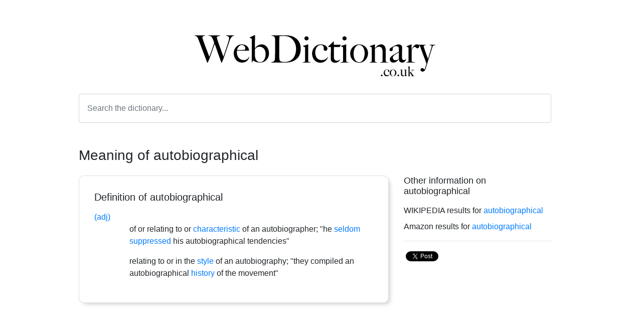

--- FILE ---
content_type: text/html; charset=utf-8
request_url: https://www.google.com/recaptcha/api2/aframe
body_size: 269
content:
<!DOCTYPE HTML><html><head><meta http-equiv="content-type" content="text/html; charset=UTF-8"></head><body><script nonce="ZJLfZQEqNQeU378MKjc0rQ">/** Anti-fraud and anti-abuse applications only. See google.com/recaptcha */ try{var clients={'sodar':'https://pagead2.googlesyndication.com/pagead/sodar?'};window.addEventListener("message",function(a){try{if(a.source===window.parent){var b=JSON.parse(a.data);var c=clients[b['id']];if(c){var d=document.createElement('img');d.src=c+b['params']+'&rc='+(localStorage.getItem("rc::a")?sessionStorage.getItem("rc::b"):"");window.document.body.appendChild(d);sessionStorage.setItem("rc::e",parseInt(sessionStorage.getItem("rc::e")||0)+1);localStorage.setItem("rc::h",'1768357545236');}}}catch(b){}});window.parent.postMessage("_grecaptcha_ready", "*");}catch(b){}</script></body></html>